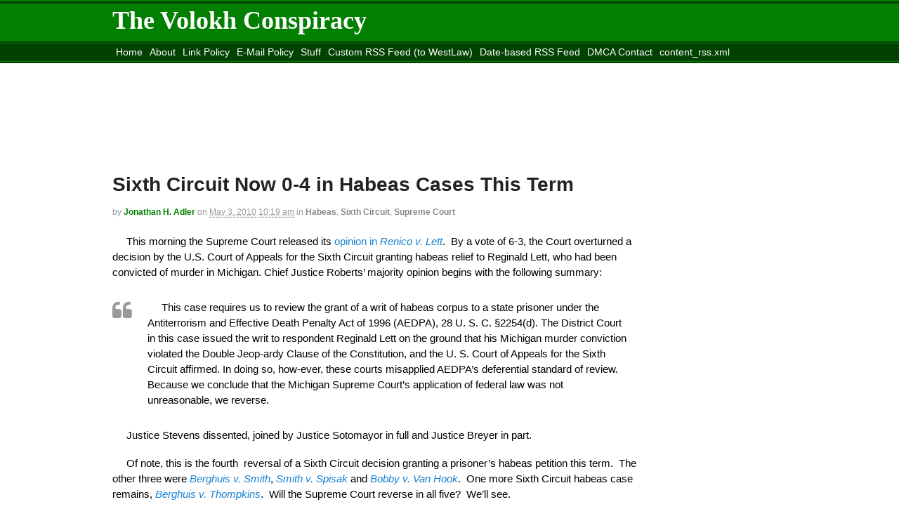

--- FILE ---
content_type: text/html; charset=UTF-8
request_url: https://volokh.com/2010/05/03/sixth-circuit-now-0-4-in-habeas-cases-this-term/
body_size: 8982
content:
<!DOCTYPE html>
<html lang="en-US">
<head>
<meta charset="UTF-8" />
<title>Sixth Circuit Now 0-4 in Habeas Cases This Term - The Volokh ConspiracyThe Volokh Conspiracy</title>
<meta http-equiv="Content-Type" content="text/html; charset=UTF-8" />
<link rel="pingback" href="https://volokh.com/xmlrpc.php" />
<meta name='robots' content='index, follow, max-image-preview:large, max-snippet:-1, max-video-preview:-1' />
	<style>img:is([sizes="auto" i], [sizes^="auto," i]) { contain-intrinsic-size: 3000px 1500px }</style>
	
	<!-- This site is optimized with the Yoast SEO plugin v19.6.1 - https://yoast.com/wordpress/plugins/seo/ -->
	<link rel="canonical" href="https://volokh.com/2010/05/03/sixth-circuit-now-0-4-in-habeas-cases-this-term/" />
	<meta property="og:locale" content="en_US" />
	<meta property="og:type" content="article" />
	<meta property="og:title" content="Sixth Circuit Now 0-4 in Habeas Cases This Term - The Volokh Conspiracy" />
	<meta property="og:description" content="This morning the Supreme Court released its opinion in Renico v. Lett.  By a vote of 6-3, the Court overturned a decision by the U.S. Court of Appeals for the Sixth Circuit granting habeas relief to Reginald Lett, who had been convicted of murder in Michigan. Chief Justice Roberts&#8217; majority opinion begins with the following [&hellip;]" />
	<meta property="og:url" content="https://volokh.com/2010/05/03/sixth-circuit-now-0-4-in-habeas-cases-this-term/" />
	<meta property="og:site_name" content="The Volokh Conspiracy" />
	<meta property="article:published_time" content="2010-05-03T14:19:41+00:00" />
	<meta property="article:modified_time" content="2010-05-03T16:16:14+00:00" />
	<meta name="author" content="Jonathan H. Adler" />
	<meta name="twitter:card" content="summary_large_image" />
	<meta name="twitter:label1" content="Written by" />
	<meta name="twitter:data1" content="Jonathan H. Adler" />
	<meta name="twitter:label2" content="Est. reading time" />
	<meta name="twitter:data2" content="1 minute" />
	<script type="application/ld+json" class="yoast-schema-graph">{"@context":"https://schema.org","@graph":[{"@type":"WebPage","@id":"https://volokh.com/2010/05/03/sixth-circuit-now-0-4-in-habeas-cases-this-term/","url":"https://volokh.com/2010/05/03/sixth-circuit-now-0-4-in-habeas-cases-this-term/","name":"Sixth Circuit Now 0-4 in Habeas Cases This Term - The Volokh Conspiracy","isPartOf":{"@id":"https://volokh.com/#website"},"datePublished":"2010-05-03T14:19:41+00:00","dateModified":"2010-05-03T16:16:14+00:00","author":{"@id":"https://volokh.com/#/schema/person/374c178934c0d81ed8829b8e8d137438"},"breadcrumb":{"@id":"https://volokh.com/2010/05/03/sixth-circuit-now-0-4-in-habeas-cases-this-term/#breadcrumb"},"inLanguage":"en-US","potentialAction":[{"@type":"ReadAction","target":["https://volokh.com/2010/05/03/sixth-circuit-now-0-4-in-habeas-cases-this-term/"]}]},{"@type":"BreadcrumbList","@id":"https://volokh.com/2010/05/03/sixth-circuit-now-0-4-in-habeas-cases-this-term/#breadcrumb","itemListElement":[{"@type":"ListItem","position":1,"name":"Home","item":"https://volokh.com/"},{"@type":"ListItem","position":2,"name":"Sixth Circuit Now 0-4 in Habeas Cases This Term"}]},{"@type":"WebSite","@id":"https://volokh.com/#website","url":"https://volokh.com/","name":"The Volokh Conspiracy","description":"Commentary on law, public policy, and more","potentialAction":[{"@type":"SearchAction","target":{"@type":"EntryPoint","urlTemplate":"https://volokh.com/?s={search_term_string}"},"query-input":"required name=search_term_string"}],"inLanguage":"en-US"},{"@type":"Person","@id":"https://volokh.com/#/schema/person/374c178934c0d81ed8829b8e8d137438","name":"Jonathan H. Adler","image":{"@type":"ImageObject","inLanguage":"en-US","@id":"https://volokh.com/#/schema/person/image/","url":"https://secure.gravatar.com/avatar/3246f761e6aeef614db5bff0636667beecf45e47b343e8e321df5c94d780fcab?s=96&d=blank&r=g","contentUrl":"https://secure.gravatar.com/avatar/3246f761e6aeef614db5bff0636667beecf45e47b343e8e321df5c94d780fcab?s=96&d=blank&r=g","caption":"Jonathan H. Adler"},"description":"Johan Verheij Memorial Professor of Law and Director, Center for Business Law &amp; Regulation, Case Western Reserve University School of Law; father, husband, Philly sports fan, scorpio.","sameAs":["http://law.case.edu/FacultyResearch/MeetOurFaculty/FacultyDetail.aspx?id=83"],"url":"https://volokh.com/author/jonathan/"}]}</script>
	<!-- / Yoast SEO plugin. -->


<link rel="alternate" type="application/rss+xml" title="The Volokh Conspiracy &raquo; Feed" href="https://volokh.com/feed/" />
<link rel="alternate" type="application/rss+xml" title="The Volokh Conspiracy &raquo; Comments Feed" href="https://volokh.com/comments/feed/" />
<link rel="alternate" type="application/rss+xml" title="The Volokh Conspiracy &raquo; Sixth Circuit Now 0-4 in Habeas Cases This Term Comments Feed" href="https://volokh.com/2010/05/03/sixth-circuit-now-0-4-in-habeas-cases-this-term/feed/" />
<script type="text/javascript">
/* <![CDATA[ */
window._wpemojiSettings = {"baseUrl":"https:\/\/s.w.org\/images\/core\/emoji\/16.0.1\/72x72\/","ext":".png","svgUrl":"https:\/\/s.w.org\/images\/core\/emoji\/16.0.1\/svg\/","svgExt":".svg","source":{"concatemoji":"https:\/\/volokh.com\/wp-includes\/js\/wp-emoji-release.min.js?ver=6.8.3"}};
/*! This file is auto-generated */
!function(s,n){var o,i,e;function c(e){try{var t={supportTests:e,timestamp:(new Date).valueOf()};sessionStorage.setItem(o,JSON.stringify(t))}catch(e){}}function p(e,t,n){e.clearRect(0,0,e.canvas.width,e.canvas.height),e.fillText(t,0,0);var t=new Uint32Array(e.getImageData(0,0,e.canvas.width,e.canvas.height).data),a=(e.clearRect(0,0,e.canvas.width,e.canvas.height),e.fillText(n,0,0),new Uint32Array(e.getImageData(0,0,e.canvas.width,e.canvas.height).data));return t.every(function(e,t){return e===a[t]})}function u(e,t){e.clearRect(0,0,e.canvas.width,e.canvas.height),e.fillText(t,0,0);for(var n=e.getImageData(16,16,1,1),a=0;a<n.data.length;a++)if(0!==n.data[a])return!1;return!0}function f(e,t,n,a){switch(t){case"flag":return n(e,"\ud83c\udff3\ufe0f\u200d\u26a7\ufe0f","\ud83c\udff3\ufe0f\u200b\u26a7\ufe0f")?!1:!n(e,"\ud83c\udde8\ud83c\uddf6","\ud83c\udde8\u200b\ud83c\uddf6")&&!n(e,"\ud83c\udff4\udb40\udc67\udb40\udc62\udb40\udc65\udb40\udc6e\udb40\udc67\udb40\udc7f","\ud83c\udff4\u200b\udb40\udc67\u200b\udb40\udc62\u200b\udb40\udc65\u200b\udb40\udc6e\u200b\udb40\udc67\u200b\udb40\udc7f");case"emoji":return!a(e,"\ud83e\udedf")}return!1}function g(e,t,n,a){var r="undefined"!=typeof WorkerGlobalScope&&self instanceof WorkerGlobalScope?new OffscreenCanvas(300,150):s.createElement("canvas"),o=r.getContext("2d",{willReadFrequently:!0}),i=(o.textBaseline="top",o.font="600 32px Arial",{});return e.forEach(function(e){i[e]=t(o,e,n,a)}),i}function t(e){var t=s.createElement("script");t.src=e,t.defer=!0,s.head.appendChild(t)}"undefined"!=typeof Promise&&(o="wpEmojiSettingsSupports",i=["flag","emoji"],n.supports={everything:!0,everythingExceptFlag:!0},e=new Promise(function(e){s.addEventListener("DOMContentLoaded",e,{once:!0})}),new Promise(function(t){var n=function(){try{var e=JSON.parse(sessionStorage.getItem(o));if("object"==typeof e&&"number"==typeof e.timestamp&&(new Date).valueOf()<e.timestamp+604800&&"object"==typeof e.supportTests)return e.supportTests}catch(e){}return null}();if(!n){if("undefined"!=typeof Worker&&"undefined"!=typeof OffscreenCanvas&&"undefined"!=typeof URL&&URL.createObjectURL&&"undefined"!=typeof Blob)try{var e="postMessage("+g.toString()+"("+[JSON.stringify(i),f.toString(),p.toString(),u.toString()].join(",")+"));",a=new Blob([e],{type:"text/javascript"}),r=new Worker(URL.createObjectURL(a),{name:"wpTestEmojiSupports"});return void(r.onmessage=function(e){c(n=e.data),r.terminate(),t(n)})}catch(e){}c(n=g(i,f,p,u))}t(n)}).then(function(e){for(var t in e)n.supports[t]=e[t],n.supports.everything=n.supports.everything&&n.supports[t],"flag"!==t&&(n.supports.everythingExceptFlag=n.supports.everythingExceptFlag&&n.supports[t]);n.supports.everythingExceptFlag=n.supports.everythingExceptFlag&&!n.supports.flag,n.DOMReady=!1,n.readyCallback=function(){n.DOMReady=!0}}).then(function(){return e}).then(function(){var e;n.supports.everything||(n.readyCallback(),(e=n.source||{}).concatemoji?t(e.concatemoji):e.wpemoji&&e.twemoji&&(t(e.twemoji),t(e.wpemoji)))}))}((window,document),window._wpemojiSettings);
/* ]]> */
</script>
<style type="text/css">
@media only screen and (min-width: 768px) {
body.two-col-left-960 #main-sidebar-container { width: 100%; }
body.two-col-left-960 #main-sidebar-container #sidebar { width: 18.385%; }
body.two-col-left-960 #main-sidebar-container #main { width: 78.385%; }
}
</style>
<style id='wp-emoji-styles-inline-css' type='text/css'>

	img.wp-smiley, img.emoji {
		display: inline !important;
		border: none !important;
		box-shadow: none !important;
		height: 1em !important;
		width: 1em !important;
		margin: 0 0.07em !important;
		vertical-align: -0.1em !important;
		background: none !important;
		padding: 0 !important;
	}
</style>
<link rel='stylesheet' id='wp-block-library-css' href='https://volokh.com/wp-includes/css/dist/block-library/style.min.css?ver=6.8.3' type='text/css' media='all' />
<style id='classic-theme-styles-inline-css' type='text/css'>
/*! This file is auto-generated */
.wp-block-button__link{color:#fff;background-color:#32373c;border-radius:9999px;box-shadow:none;text-decoration:none;padding:calc(.667em + 2px) calc(1.333em + 2px);font-size:1.125em}.wp-block-file__button{background:#32373c;color:#fff;text-decoration:none}
</style>
<style id='wp-parsely-recommendations-style-inline-css' type='text/css'>
.parsely-recommendations-list-title{font-size:1.2em}.parsely-recommendations-list{list-style:none;padding:unset}.parsely-recommendations-cardbody{overflow:hidden;padding:.8em;text-overflow:ellipsis;white-space:nowrap}.parsely-recommendations-cardmedia{padding:.8em .8em 0}

</style>
<style id='global-styles-inline-css' type='text/css'>
:root{--wp--preset--aspect-ratio--square: 1;--wp--preset--aspect-ratio--4-3: 4/3;--wp--preset--aspect-ratio--3-4: 3/4;--wp--preset--aspect-ratio--3-2: 3/2;--wp--preset--aspect-ratio--2-3: 2/3;--wp--preset--aspect-ratio--16-9: 16/9;--wp--preset--aspect-ratio--9-16: 9/16;--wp--preset--color--black: #000000;--wp--preset--color--cyan-bluish-gray: #abb8c3;--wp--preset--color--white: #ffffff;--wp--preset--color--pale-pink: #f78da7;--wp--preset--color--vivid-red: #cf2e2e;--wp--preset--color--luminous-vivid-orange: #ff6900;--wp--preset--color--luminous-vivid-amber: #fcb900;--wp--preset--color--light-green-cyan: #7bdcb5;--wp--preset--color--vivid-green-cyan: #00d084;--wp--preset--color--pale-cyan-blue: #8ed1fc;--wp--preset--color--vivid-cyan-blue: #0693e3;--wp--preset--color--vivid-purple: #9b51e0;--wp--preset--gradient--vivid-cyan-blue-to-vivid-purple: linear-gradient(135deg,rgba(6,147,227,1) 0%,rgb(155,81,224) 100%);--wp--preset--gradient--light-green-cyan-to-vivid-green-cyan: linear-gradient(135deg,rgb(122,220,180) 0%,rgb(0,208,130) 100%);--wp--preset--gradient--luminous-vivid-amber-to-luminous-vivid-orange: linear-gradient(135deg,rgba(252,185,0,1) 0%,rgba(255,105,0,1) 100%);--wp--preset--gradient--luminous-vivid-orange-to-vivid-red: linear-gradient(135deg,rgba(255,105,0,1) 0%,rgb(207,46,46) 100%);--wp--preset--gradient--very-light-gray-to-cyan-bluish-gray: linear-gradient(135deg,rgb(238,238,238) 0%,rgb(169,184,195) 100%);--wp--preset--gradient--cool-to-warm-spectrum: linear-gradient(135deg,rgb(74,234,220) 0%,rgb(151,120,209) 20%,rgb(207,42,186) 40%,rgb(238,44,130) 60%,rgb(251,105,98) 80%,rgb(254,248,76) 100%);--wp--preset--gradient--blush-light-purple: linear-gradient(135deg,rgb(255,206,236) 0%,rgb(152,150,240) 100%);--wp--preset--gradient--blush-bordeaux: linear-gradient(135deg,rgb(254,205,165) 0%,rgb(254,45,45) 50%,rgb(107,0,62) 100%);--wp--preset--gradient--luminous-dusk: linear-gradient(135deg,rgb(255,203,112) 0%,rgb(199,81,192) 50%,rgb(65,88,208) 100%);--wp--preset--gradient--pale-ocean: linear-gradient(135deg,rgb(255,245,203) 0%,rgb(182,227,212) 50%,rgb(51,167,181) 100%);--wp--preset--gradient--electric-grass: linear-gradient(135deg,rgb(202,248,128) 0%,rgb(113,206,126) 100%);--wp--preset--gradient--midnight: linear-gradient(135deg,rgb(2,3,129) 0%,rgb(40,116,252) 100%);--wp--preset--font-size--small: 13px;--wp--preset--font-size--medium: 20px;--wp--preset--font-size--large: 36px;--wp--preset--font-size--x-large: 42px;--wp--preset--spacing--20: 0.44rem;--wp--preset--spacing--30: 0.67rem;--wp--preset--spacing--40: 1rem;--wp--preset--spacing--50: 1.5rem;--wp--preset--spacing--60: 2.25rem;--wp--preset--spacing--70: 3.38rem;--wp--preset--spacing--80: 5.06rem;--wp--preset--shadow--natural: 6px 6px 9px rgba(0, 0, 0, 0.2);--wp--preset--shadow--deep: 12px 12px 50px rgba(0, 0, 0, 0.4);--wp--preset--shadow--sharp: 6px 6px 0px rgba(0, 0, 0, 0.2);--wp--preset--shadow--outlined: 6px 6px 0px -3px rgba(255, 255, 255, 1), 6px 6px rgba(0, 0, 0, 1);--wp--preset--shadow--crisp: 6px 6px 0px rgba(0, 0, 0, 1);}:where(.is-layout-flex){gap: 0.5em;}:where(.is-layout-grid){gap: 0.5em;}body .is-layout-flex{display: flex;}.is-layout-flex{flex-wrap: wrap;align-items: center;}.is-layout-flex > :is(*, div){margin: 0;}body .is-layout-grid{display: grid;}.is-layout-grid > :is(*, div){margin: 0;}:where(.wp-block-columns.is-layout-flex){gap: 2em;}:where(.wp-block-columns.is-layout-grid){gap: 2em;}:where(.wp-block-post-template.is-layout-flex){gap: 1.25em;}:where(.wp-block-post-template.is-layout-grid){gap: 1.25em;}.has-black-color{color: var(--wp--preset--color--black) !important;}.has-cyan-bluish-gray-color{color: var(--wp--preset--color--cyan-bluish-gray) !important;}.has-white-color{color: var(--wp--preset--color--white) !important;}.has-pale-pink-color{color: var(--wp--preset--color--pale-pink) !important;}.has-vivid-red-color{color: var(--wp--preset--color--vivid-red) !important;}.has-luminous-vivid-orange-color{color: var(--wp--preset--color--luminous-vivid-orange) !important;}.has-luminous-vivid-amber-color{color: var(--wp--preset--color--luminous-vivid-amber) !important;}.has-light-green-cyan-color{color: var(--wp--preset--color--light-green-cyan) !important;}.has-vivid-green-cyan-color{color: var(--wp--preset--color--vivid-green-cyan) !important;}.has-pale-cyan-blue-color{color: var(--wp--preset--color--pale-cyan-blue) !important;}.has-vivid-cyan-blue-color{color: var(--wp--preset--color--vivid-cyan-blue) !important;}.has-vivid-purple-color{color: var(--wp--preset--color--vivid-purple) !important;}.has-black-background-color{background-color: var(--wp--preset--color--black) !important;}.has-cyan-bluish-gray-background-color{background-color: var(--wp--preset--color--cyan-bluish-gray) !important;}.has-white-background-color{background-color: var(--wp--preset--color--white) !important;}.has-pale-pink-background-color{background-color: var(--wp--preset--color--pale-pink) !important;}.has-vivid-red-background-color{background-color: var(--wp--preset--color--vivid-red) !important;}.has-luminous-vivid-orange-background-color{background-color: var(--wp--preset--color--luminous-vivid-orange) !important;}.has-luminous-vivid-amber-background-color{background-color: var(--wp--preset--color--luminous-vivid-amber) !important;}.has-light-green-cyan-background-color{background-color: var(--wp--preset--color--light-green-cyan) !important;}.has-vivid-green-cyan-background-color{background-color: var(--wp--preset--color--vivid-green-cyan) !important;}.has-pale-cyan-blue-background-color{background-color: var(--wp--preset--color--pale-cyan-blue) !important;}.has-vivid-cyan-blue-background-color{background-color: var(--wp--preset--color--vivid-cyan-blue) !important;}.has-vivid-purple-background-color{background-color: var(--wp--preset--color--vivid-purple) !important;}.has-black-border-color{border-color: var(--wp--preset--color--black) !important;}.has-cyan-bluish-gray-border-color{border-color: var(--wp--preset--color--cyan-bluish-gray) !important;}.has-white-border-color{border-color: var(--wp--preset--color--white) !important;}.has-pale-pink-border-color{border-color: var(--wp--preset--color--pale-pink) !important;}.has-vivid-red-border-color{border-color: var(--wp--preset--color--vivid-red) !important;}.has-luminous-vivid-orange-border-color{border-color: var(--wp--preset--color--luminous-vivid-orange) !important;}.has-luminous-vivid-amber-border-color{border-color: var(--wp--preset--color--luminous-vivid-amber) !important;}.has-light-green-cyan-border-color{border-color: var(--wp--preset--color--light-green-cyan) !important;}.has-vivid-green-cyan-border-color{border-color: var(--wp--preset--color--vivid-green-cyan) !important;}.has-pale-cyan-blue-border-color{border-color: var(--wp--preset--color--pale-cyan-blue) !important;}.has-vivid-cyan-blue-border-color{border-color: var(--wp--preset--color--vivid-cyan-blue) !important;}.has-vivid-purple-border-color{border-color: var(--wp--preset--color--vivid-purple) !important;}.has-vivid-cyan-blue-to-vivid-purple-gradient-background{background: var(--wp--preset--gradient--vivid-cyan-blue-to-vivid-purple) !important;}.has-light-green-cyan-to-vivid-green-cyan-gradient-background{background: var(--wp--preset--gradient--light-green-cyan-to-vivid-green-cyan) !important;}.has-luminous-vivid-amber-to-luminous-vivid-orange-gradient-background{background: var(--wp--preset--gradient--luminous-vivid-amber-to-luminous-vivid-orange) !important;}.has-luminous-vivid-orange-to-vivid-red-gradient-background{background: var(--wp--preset--gradient--luminous-vivid-orange-to-vivid-red) !important;}.has-very-light-gray-to-cyan-bluish-gray-gradient-background{background: var(--wp--preset--gradient--very-light-gray-to-cyan-bluish-gray) !important;}.has-cool-to-warm-spectrum-gradient-background{background: var(--wp--preset--gradient--cool-to-warm-spectrum) !important;}.has-blush-light-purple-gradient-background{background: var(--wp--preset--gradient--blush-light-purple) !important;}.has-blush-bordeaux-gradient-background{background: var(--wp--preset--gradient--blush-bordeaux) !important;}.has-luminous-dusk-gradient-background{background: var(--wp--preset--gradient--luminous-dusk) !important;}.has-pale-ocean-gradient-background{background: var(--wp--preset--gradient--pale-ocean) !important;}.has-electric-grass-gradient-background{background: var(--wp--preset--gradient--electric-grass) !important;}.has-midnight-gradient-background{background: var(--wp--preset--gradient--midnight) !important;}.has-small-font-size{font-size: var(--wp--preset--font-size--small) !important;}.has-medium-font-size{font-size: var(--wp--preset--font-size--medium) !important;}.has-large-font-size{font-size: var(--wp--preset--font-size--large) !important;}.has-x-large-font-size{font-size: var(--wp--preset--font-size--x-large) !important;}
:where(.wp-block-post-template.is-layout-flex){gap: 1.25em;}:where(.wp-block-post-template.is-layout-grid){gap: 1.25em;}
:where(.wp-block-columns.is-layout-flex){gap: 2em;}:where(.wp-block-columns.is-layout-grid){gap: 2em;}
:root :where(.wp-block-pullquote){font-size: 1.5em;line-height: 1.6;}
</style>
<link rel='stylesheet' id='theme-stylesheet-css' href='https://volokh.com/wp-content/themes/volokh/style.css?ver=5.2.2' type='text/css' media='all' />
<link rel='stylesheet' id='woo-layout-css' href='https://volokh.com/wp-content/themes/canvas/css/layout.css?ver=6.8.3' type='text/css' media='all' />
<!--[if lt IE 9]>
<link href="https://volokh.com/wp-content/themes/canvas/css/non-responsive.css" rel="stylesheet" type="text/css" />
<style type="text/css">.col-full, #wrapper { width: 960px; max-width: 960px; } #inner-wrapper { padding: 0; } body.full-width #header, #nav-container, body.full-width #content, body.full-width #footer-widgets, body.full-width #footer { padding-left: 0; padding-right: 0; } body.fixed-mobile #top, body.fixed-mobile #header-container, body.fixed-mobile #footer-container, body.fixed-mobile #nav-container, body.fixed-mobile #footer-widgets-container { min-width: 960px; padding: 0 1em; } body.full-width #content { width: auto; padding: 0 1em;}</style>
<![endif]-->
<script type="text/javascript" src="https://volokh.com/wp-content/plugins/quote-comments/quote-comments.js?ver=1.0" id="quote_comments_js-js"></script>
<script type="text/javascript" src="https://volokh.com/wp-includes/js/jquery/jquery.min.js?ver=3.7.1" id="jquery-core-js"></script>
<script type="text/javascript" src="https://volokh.com/wp-includes/js/jquery/jquery-migrate.min.js?ver=3.4.1" id="jquery-migrate-js"></script>
<script type="text/javascript" src="https://volokh.com/wp-content/themes/canvas/includes/js/third-party.js?ver=6.8.3" id="third-party-js"></script>
<script type="text/javascript" src="https://volokh.com/wp-content/themes/canvas/includes/js/modernizr.js?ver=2.6.2" id="modernizr-js"></script>
<script type="text/javascript" src="https://volokh.com/wp-content/themes/canvas/includes/js/general.js?ver=6.8.3" id="general-js"></script>
<link rel="https://api.w.org/" href="https://volokh.com/wp-json/" /><link rel="alternate" title="JSON" type="application/json" href="https://volokh.com/wp-json/wp/v2/posts/30638" /><link rel="EditURI" type="application/rsd+xml" title="RSD" href="https://volokh.com/xmlrpc.php?rsd" />
<meta name="generator" content="WordPress 6.8.3" />
<link rel='shortlink' href='https://volokh.com/?p=30638' />
<link rel="alternate" title="oEmbed (JSON)" type="application/json+oembed" href="https://volokh.com/wp-json/oembed/1.0/embed?url=https%3A%2F%2Fvolokh.com%2F2010%2F05%2F03%2Fsixth-circuit-now-0-4-in-habeas-cases-this-term%2F" />
<link rel="alternate" title="oEmbed (XML)" type="text/xml+oembed" href="https://volokh.com/wp-json/oembed/1.0/embed?url=https%3A%2F%2Fvolokh.com%2F2010%2F05%2F03%2Fsixth-circuit-now-0-4-in-habeas-cases-this-term%2F&#038;format=xml" />
	
	<link rel="stylesheet" type="text/css" href="http://cache.blogads.com/131060059/feed.css" />
	<link rel="stylesheet" type="text/css" href="http://cache.blogads.com/138749043/feed.css" />
	<link rel="stylesheet" type="text/css" href="http://cache.blogads.com/131060059/feed.css" />

	<script type='text/javascript'>
	var googletag = googletag || {};
	googletag.cmd = googletag.cmd || [];
	(function() {
	var gads = document.createElement('script');
	gads.async = true;
	gads.type = 'text/javascript';
	var useSSL = 'https:' == document.location.protocol;
	gads.src = (useSSL ? 'https:' : 'http:') + 
	'//www.googletagservices.com/tag/js/gpt.js';
	var node = document.getElementsByTagName('script')[0];
	node.parentNode.insertBefore(gads, node);
	})();
	</script>
	
	<script type='text/javascript'>
	googletag.cmd.push(function() {
	googletag.defineSlot('/3281036/VC_GEO_300', [300, 250], 'div-gpt-ad-1377264711531-0').addService(googletag.pubads());
	googletag.defineSlot('/3281036/VC_GEO_728', [728, 90], 'div-gpt-ad-1377264711531-1').addService(googletag.pubads());
	googletag.defineSlot('/3281036/VC_INSIDE_300', [300, 250], 'div-gpt-ad-1377264711531-2').addService(googletag.pubads());
	googletag.defineSlot('/3281036/VOLOKH_160', [160, 600], 'div-gpt-ad-1377264711531-3').addService(googletag.pubads());
	googletag.defineSlot('/3281036/VOLOKH_160_LOWER', [160, 600], 'div-gpt-ad-1377264711531-4').addService(googletag.pubads());
	googletag.pubads().enableSingleRequest();
	googletag.enableServices();
	});
	</script>
	
	
<!-- Theme version -->
<meta name="generator" content="Volokh v2 0.1.0" />
<meta name="generator" content="Canvas 5.3.0" />
<meta name="generator" content="WooFramework 5.5.5" />

<!-- Custom CSS Styling -->
<style type="text/css">
</style>

<!-- Woo Shortcodes CSS -->
<link href="https://volokh.com/wp-content/themes/canvas/functions/css/shortcodes.css" rel="stylesheet" type="text/css" />

<!-- Custom Stylesheet -->
<link href="https://volokh.com/wp-content/themes/canvas/custom.css" rel="stylesheet" type="text/css" />

<!-- Always force latest IE rendering engine (even in intranet) & Chrome Frame -->
<meta http-equiv="X-UA-Compatible" content="IE=edge,chrome=1" />

<!--  Mobile viewport scale -->
<meta content="initial-scale=1.0, maximum-scale=1.0, user-scalable=yes" name="viewport"/>
<style type="text/css" media="all">
/* <![CDATA[ */
@import url("https://volokh.com/wp-content/plugins/wp-table-reloaded/css/plugin.css?ver=1.9.4");
@import url("https://volokh.com/wp-content/plugins/wp-table-reloaded/css/datatables.css?ver=1.9.4");
/* ]]> */
</style></head>
<body class="wp-singular post-template-default single single-post postid-30638 single-format-standard wp-theme-canvas wp-child-theme-volokh chrome alt-style-default two-col-left width-960 two-col-left-960">
<div id="wrapper">

	<div id="inner-wrapper">

	<h3 class="nav-toggle icon"><a href="#navigation">Navigation</a></h3>

	<header id="header" class="col-full">

		<div id="logo">
<span class="site-title"><a href="https://volokh.com/">The Volokh Conspiracy</a></span>
<span class="site-description">Commentary on law, public policy, and more</span>
</div>

	</header>
	<nav id="navigation" class="col-full" role="navigation">

	<section class="menus">

	
	<a href="https://volokh.com" class="nav-home"><span>Home</span></a>

			<ul id="main-nav" class="nav fl">
			
								<li class="page_item current_page_item"><a href="https://volokh.com/">Home</a></li>
				<li class="page_item page-item-2"><a href="https://volokh.com/about/">About</a></li>
<li class="page_item page-item-19128"><a href="https://volokh.com/linking-policy/">Link Policy</a></li>
<li class="page_item page-item-19131"><a href="https://volokh.com/e-mail-policy/">E-Mail Policy</a></li>
<li class="page_item page-item-19133"><a href="https://volokh.com/stuff/">Stuff</a></li>
<li class="page_item page-item-30166"><a href="https://volokh.com/custom-rss-feed/">Custom RSS Feed (to WestLaw)</a></li>
<li class="page_item page-item-30875"><a href="https://volokh.com/date-based-rss-feed/">Date-based RSS Feed</a></li>
<li class="page_item page-item-34711"><a href="https://volokh.com/dmca-contact/">DMCA Contact</a></li>
<li class="page_item page-item-56260"><a href="https://volokh.com/content_rss-xml/">content_rss.xml</a></li>
<li class="page_item page-item-80637"><a href="https://volokh.com/move-washington-post-site/">Move to the <i>Washington Post</i> Site</a></li>
<li class="page_item page-item-80817"><a href="https://volokh.com/">Move to <i>Reason</i> site</a></li>
					</ul><!-- /#nav -->
		</section><!-- /.menus -->

	<a href="#top" class="nav-close"><span>Return to Content</span></a>

</nav>
       
    <!-- #content Starts -->
	    <div id="content" class="col-full">
    
    	<div id="main-sidebar-container">    

            <!-- #main Starts -->
                        <section id="main">                       
	<div id='div-gpt-ad-1377264711531-1' style='width:728px; height:90px;'>
	<script type='text/javascript'>
	googletag.cmd.push(function() { googletag.display('div-gpt-ad-1377264711531-1'); });
	</script>
	</div>
	<article class="post-30638 post type-post status-publish format-standard hentry category-habeas category-sixth-circuit category-supreme-court">
	<header>
	<h1 class="title">Sixth Circuit Now 0-4 in Habeas Cases This Term</h1>	</header>
<div class="post-meta"><span class="small">By</span> <span class="author vcard"><span class="fn"><a class="jonathan" href="https://volokh.com/author/jonathan/" title="Posts by Jonathan H. Adler" rel="author">Jonathan H. Adler</a></span></span> <span class="small">on</span> <abbr class="date time published" title="2010-05-03T10:19:41-0400">May 3, 2010</abbr>  <abbr class="time published" title="2010-05-03T10:19:41-0400">10:19 am</abbr>  <span class="small">in</span> <span class="categories"><a href="https://volokh.com/category/habeas/">Habeas</a>, <a href="https://volokh.com/category/sixth-circuit/">Sixth Circuit</a>, <a href="https://volokh.com/category/supreme-court/">Supreme Court</a></span>  </div>
	<section class="entry">
<p>This morning the Supreme Court released its <a href="http://www.supremecourt.gov/opinions/09pdf/09-338.pdf">opinion in <em>Renico v. Lett</em></a>.  By a vote of 6-3, the Court overturned a decision by the U.S. Court of Appeals for the Sixth Circuit granting habeas relief to Reginald Lett, who had been convicted of murder in Michigan. Chief Justice Roberts&#8217; majority opinion begins with the following summary:</p>
<blockquote><p>This case requires us to review the grant of a writ of habeas corpus to a state prisoner under the Antiterrorism and Effective Death Penalty Act of 1996 (AEDPA), 28 U. S. C. §2254(d). The District Court in this case issued the writ to respondent Reginald Lett on the ground that his Michigan murder conviction violated the Double Jeop-ardy Clause of the Constitution, and the U. S. Court of Appeals for the Sixth Circuit affirmed. In doing so, how-ever, these courts misapplied AEDPA’s deferential standard of review. Because we conclude that the Michigan Supreme Court’s application of federal law was not unreasonable, we reverse.</p></blockquote>
<p>Justice Stevens dissented, joined by Justice Sotomayor in full and Justice Breyer in part.</p>
<p>Of note, this is the fourth  reversal of a Sixth Circuit decision granting a prisoner&#8217;s habeas petition this term.  The other three were <a href="http://www.supremecourt.gov/opinions/09pdf/08-1402.pdf"><em>Berghuis v. Smith</em></a>, <a href="http://www.supremecourt.gov/opinions/09pdf/08-724.pdf"><em>Smith v. Spisak</em></a> and <a href="http://www.supremecourt.gov/opinions/09pdf/09-144.pdf"><em>Bobby v. Van Hook</em></a>.  One more Sixth Circuit habeas case remains, <em><a href="http://www.scotuswiki.com/index.php?title=Berghuis_v._Thompkins">Berghuis</a></em><a href="http://www.scotuswiki.com/index.php?title=Berghuis_v._Thompkins"> <em>v. Thompkins</em></a>.  Will the Supreme Court reverse in all five?  We’ll see.</p>
	</section><!-- /.entry -->
	<div class="fix"></div>
	<div id='div-gpt-ad-1377264711531-2' style='width:300px; height:250px;'>
	<script type='text/javascript'>
	googletag.cmd.push(function() { googletag.display('div-gpt-ad-1377264711531-2'); });
	</script>
	</div>
	<div class="post-utility"></div>
</article><!-- /.post -->
	        <div class="post-entries">
	            <div class="nav-prev fl"><a href="https://volokh.com/2010/05/03/bankruptcy-reform-instead-of-bailouts/" rel="prev"><i class="icon-angle-left"></i> Bankruptcy Reform Instead of Bailouts</a></div>
	            <div class="nav-next fr"><a href="https://volokh.com/2010/05/03/the-supreme-courts-entrance-justice-breyer-and-foreign-law/" rel="next">The Supreme Court&#8217;s Entrance, Justice Breyer, and Foreign Law <i class="icon-angle-right"></i></a></div>
	            <div class="fix"></div>
	        </div>

		
<div id="disqus_thread"></div>
     
            </section><!-- /#main -->
                
            
		</div><!-- /#main-sidebar-container -->         

		
    </div><!-- /#content -->
	
	<footer id="footer" class="col-full">

		
		<div id="copyright" class="col-left">
			<p>&copy; 2026 The Volokh Conspiracy. All Rights Reserved. </p>		</div>

		<div id="credit" class="col-right">
			<p>Powered by <a href="http://wordpress.org/" title="WordPress">WordPress</a>. Designed by <a href="http://www.woothemes.com/" title="WooThemes"><img src="https://volokh.com/wp-content/themes/canvas/images/woothemes.png" width="74" height="19" alt="Woo Themes" /></a></p>		</div>

	</footer>

	
	</div><!-- /#inner-wrapper -->

</div><!-- /#wrapper -->

<div class="fix"></div><!--/.fix-->

<script type="speculationrules">
{"prefetch":[{"source":"document","where":{"and":[{"href_matches":"\/*"},{"not":{"href_matches":["\/wp-*.php","\/wp-admin\/*","\/wp-content\/uploads\/*","\/wp-content\/*","\/wp-content\/plugins\/*","\/wp-content\/themes\/volokh\/*","\/wp-content\/themes\/canvas\/*","\/*\\?(.+)"]}},{"not":{"selector_matches":"a[rel~=\"nofollow\"]"}},{"not":{"selector_matches":".no-prefetch, .no-prefetch a"}}]},"eagerness":"conservative"}]}
</script>
<script type="text/javascript">
  var vglnk = { key: '7167ed71ba2bfdf79e35373fddb31294' };

  (function(d, t) {
    var s = d.createElement(t); s.type = 'text/javascript'; s.async = true;
    s.src = '//cdn.viglink.com/api/vglnk.js';
    var r = d.getElementsByTagName(t)[0]; r.parentNode.insertBefore(s, r);
  }(document, 'script'));
</script>
<script type="text/javascript" src="https://volokh.com/wp-includes/js/comment-reply.min.js?ver=6.8.3" id="comment-reply-js" async="async" data-wp-strategy="async"></script>
<script type="text/javascript" id="disqus_count-js-extra">
/* <![CDATA[ */
var countVars = {"disqusShortname":"thevolokhconspiracy"};
/* ]]> */
</script>
<script type="text/javascript" src="https://volokh.com/wp-content/plugins/disqus-comment-system/public/js/comment_count.js?ver=3.0.22" id="disqus_count-js"></script>
<script type="text/javascript" id="disqus_embed-js-extra">
/* <![CDATA[ */
var embedVars = {"disqusConfig":{"integration":"wordpress 3.0.22"},"disqusIdentifier":"30638 https:\/\/volokh.com\/?p=30638","disqusShortname":"thevolokhconspiracy","disqusTitle":"Sixth Circuit Now 0-4 in Habeas Cases This Term","disqusUrl":"https:\/\/volokh.com\/2010\/05\/03\/sixth-circuit-now-0-4-in-habeas-cases-this-term\/","postId":"30638"};
/* ]]> */
</script>
<script type="text/javascript" src="https://volokh.com/wp-content/plugins/disqus-comment-system/public/js/comment_embed.js?ver=3.0.22" id="disqus_embed-js"></script>
</body>
</html>

--- FILE ---
content_type: text/html; charset=utf-8
request_url: https://disqus.com/embed/comments/?base=default&f=thevolokhconspiracy&t_i=30638%20https%3A%2F%2Fvolokh.com%2F%3Fp%3D30638&t_u=https%3A%2F%2Fvolokh.com%2F2010%2F05%2F03%2Fsixth-circuit-now-0-4-in-habeas-cases-this-term%2F&t_e=Sixth%20Circuit%20Now%200-4%20in%20Habeas%20Cases%20This%20Term&t_d=Sixth%20Circuit%20Now%200-4%20in%20Habeas%20Cases%20This%20Term%20-%20The%20Volokh%20ConspiracyThe%20Volokh%20Conspiracy&t_t=Sixth%20Circuit%20Now%200-4%20in%20Habeas%20Cases%20This%20Term&s_o=default
body_size: 11487
content:
<!DOCTYPE html>

<html lang="en" dir="ltr" class="not-supported type-">

<head>
    <title>Disqus Comments</title>

    
    <meta name="viewport" content="width=device-width, initial-scale=1, maximum-scale=1, user-scalable=no">
    <meta http-equiv="X-UA-Compatible" content="IE=edge"/>

    <style>
        .alert--warning {
            border-radius: 3px;
            padding: 10px 15px;
            margin-bottom: 10px;
            background-color: #FFE070;
            color: #A47703;
        }

        .alert--warning a,
        .alert--warning a:hover,
        .alert--warning strong {
            color: #A47703;
            font-weight: bold;
        }

        .alert--error p,
        .alert--warning p {
            margin-top: 5px;
            margin-bottom: 5px;
        }
        
        </style>
    
    <style>
        
        html, body {
            overflow-y: auto;
            height: 100%;
        }
        

        #error {
            display: none;
        }

        .clearfix:after {
            content: "";
            display: block;
            height: 0;
            clear: both;
            visibility: hidden;
        }

        
    </style>

</head>
<body>
    

    
    <div id="error" class="alert--error">
        <p>We were unable to load Disqus. If you are a moderator please see our <a href="https://docs.disqus.com/help/83/"> troubleshooting guide</a>. </p>
    </div>

    
    <script type="text/json" id="disqus-forumData">{"session":{"canModerate":false,"audienceSyncVerified":false,"canReply":true,"mustVerify":false,"recaptchaPublicKey":"6LfHFZceAAAAAIuuLSZamKv3WEAGGTgqB_E7G7f3","mustVerifyEmail":false},"forum":{"aetBannerConfirmation":null,"founder":"23881493","twitterName":"VolokhC","commentsLinkOne":"1 Comment","guidelines":null,"disableDisqusBrandingOnPolls":false,"commentsLinkZero":"No Comments","disableDisqusBranding":false,"id":"thevolokhconspiracy","createdAt":"2012-03-21T21:05:18.647516","category":"News","aetBannerEnabled":false,"aetBannerTitle":null,"raw_guidelines":null,"initialCommentCount":null,"votingType":null,"daysUnapproveNewUsers":null,"installCompleted":true,"moderatorBadgeText":"Conspirator","commentPolicyText":null,"aetEnabled":false,"channel":null,"sort":2,"description":"","organizationHasBadges":true,"newPolicy":true,"raw_description":"","customFont":null,"language":"en","adsReviewStatus":2,"commentsPlaceholderTextEmpty":null,"daysAlive":30,"forumCategory":{"date_added":"2016-01-28T01:54:31","id":7,"name":"News"},"linkColor":null,"colorScheme":"auto","pk":"1346982","commentsPlaceholderTextPopulated":null,"permissions":{},"commentPolicyLink":null,"aetBannerDescription":null,"favicon":{"permalink":"https://disqus.com/api/forums/favicons/thevolokhconspiracy.jpg","cache":"https://c.disquscdn.com/uploads/forums/134/6982/favicon.png"},"name":"The Volokh Conspiracy","commentsLinkMultiple":"{num} Comments","settings":{"threadRatingsEnabled":false,"adsDRNativeEnabled":false,"behindClickEnabled":false,"disable3rdPartyTrackers":false,"adsVideoEnabled":false,"adsProductVideoEnabled":false,"adsPositionBottomEnabled":false,"ssoRequired":false,"contextualAiPollsEnabled":false,"unapproveLinks":false,"adsPositionRecommendationsEnabled":false,"adsEnabled":false,"adsProductLinksThumbnailsEnabled":false,"hasCustomAvatar":false,"organicDiscoveryEnabled":false,"adsProductDisplayEnabled":false,"adsProductLinksEnabled":false,"audienceSyncEnabled":false,"threadReactionsEnabled":false,"linkAffiliationEnabled":false,"adsPositionAiPollsEnabled":false,"disableSocialShare":false,"adsPositionTopEnabled":false,"adsProductStoriesEnabled":false,"sidebarEnabled":false,"adultContent":false,"allowAnonVotes":false,"gifPickerEnabled":true,"mustVerify":true,"badgesEnabled":false,"mustVerifyEmail":true,"allowAnonPost":true,"unapproveNewUsersEnabled":false,"mediaembedEnabled":true,"aiPollsEnabled":false,"userIdentityDisabled":false,"adsPositionPollEnabled":false,"discoveryLocked":false,"validateAllPosts":false,"adsSettingsLocked":false,"isVIP":false,"adsPositionInthreadEnabled":false},"organizationId":1012165,"typeface":"sans-serif","url":"http://www.volokh.com/","daysThreadAlive":30,"avatar":{"small":{"permalink":"https://disqus.com/api/forums/avatars/thevolokhconspiracy.jpg?size=32","cache":"//a.disquscdn.com/1768293611/images/noavatar32.png"},"large":{"permalink":"https://disqus.com/api/forums/avatars/thevolokhconspiracy.jpg?size=92","cache":"//a.disquscdn.com/1768293611/images/noavatar92.png"}},"signedUrl":"http://disq.us/?url=http%3A%2F%2Fwww.volokh.com%2F&key=iFmJRZDtP-HeTIVH8_vKXw"}}</script>

    <div id="postCompatContainer"><div class="comment__wrapper"><div class="comment__name clearfix"><img class="comment__avatar" src="//a.disquscdn.com/1768293611/images/noavatar92.png" width="32" height="32" /><strong><a href="">spo</a></strong> &bull; 15 years ago
        </div><div class="comment__content"><p>I think the bottom line, Mr. Katz, is that he did not object.  Thus Stevens' foray into speculation, bad enough in a typical habeas case, is just flat-out wrong.  Stevens doesn't like AEDPA (and apparently neither does Sotomayor)--he should forthrightly say so, rather than getting into a huff over a guilty defendant and a judge that probably made the right call.</p><p>In Uttecht v. Brown, the defendant didn't object, even though Washington law didn't require him to, and the Supreme Court still resolved the ambiguity against the defendant.  Here, and I do acknowledge that there was some "hair" on the failure to object issue, we have the same problem, an ambiguous/sparse record, and a Supreme Court Justice stacking inferences upon inferences.  The reality is that you had a jury with obvious problems, a busy judge and a statement that the jury wouldn't reach a unanimous verdict.  Stevens had to work hard to muster up some outrage.  I guess he wanted to spare a murderer before he left the bench.</p></div></div><div class="comment__wrapper"><div class="comment__name clearfix"><img class="comment__avatar" src="//a.disquscdn.com/1768293611/images/noavatar92.png" width="32" height="32" /><strong><a href="">Jon Katz</a></strong> &bull; 15 years ago
        </div><div class="comment__content"><p>We may never know why Lett's lawyer did not object to the judge's rapid-fire mistrial declaration. Perhaps Michigan law makes a mistrial declaration irreversible at the trial stage; perhaps not. Perhaps the trial lawyer or Mr. Lett did not like the first jury panel and welcomed the chance at a fresh panel. Perhaps Mr. Lett's lawyer just accepted the judge's ruling as a fait accompli. I write more about Lett today at my above-linked blog, at <a href="http://disq.us/url?url=http%3A%2F%2Fbit.ly%2F9LvqKb%3ATO7R-2AtWAAs3cyai70KknsbfZM&amp;cuid=1346982" rel="nofollow noopener" target="_blank" title="http://bit.ly/9LvqKb">http://bit.ly/9LvqKb</a> .</p></div></div><div class="comment__wrapper"><div class="comment__name clearfix"><img class="comment__avatar" src="https://c.disquscdn.com/uploads/users/5265/3709/avatar92.jpg?1769164512" width="32" height="32" /><strong><a href="">Martin Holterman</a></strong> &bull; 15 years ago
        </div><div class="comment__content"><blockquote><br><br><strong><a href="http://disq.us/url?url=%23comment-817658%3AMei8Ad1tzzli652O4YoWHld6f1o&amp;cuid=1346982" rel="nofollow noopener" target="_blank" title="#comment-817658">Angus</a></strong>: <br>However, he did join the portion arguing that the trial judge did abuse her discretion. That, to me, seems like the more persuasive argument. Even under AEDPA abuse of discretion is a justification for overturning a conviction.<br><br></blockquote><p></p><p>Abuse of discretion by the State Supreme Court, not by the trial court.</p></div></div><div class="comment__wrapper"><div class="comment__name clearfix"><img class="comment__avatar" src="//a.disquscdn.com/1768293611/images/noavatar92.png" width="32" height="32" /><strong><a href="">spo</a></strong> &bull; 15 years ago
        </div><div class="comment__content"><p>Thanks dave.  You and Kent do this stuff for real--I am just an amateur sharing my thoughts.</p></div></div><div class="comment__wrapper"><div class="comment__name clearfix"><img class="comment__avatar" src="//a.disquscdn.com/1768293611/images/noavatar92.png" width="32" height="32" /><strong><a href="">Dave N.</a></strong> &bull; 15 years ago
        </div><div class="comment__content"><p>spo,</p><p>Your comment is spot on.</p></div></div><div class="comment__wrapper"><div class="comment__name clearfix"><img class="comment__avatar" src="//a.disquscdn.com/1768293611/images/noavatar92.png" width="32" height="32" /><strong><a href="">Kent Scheidegger</a></strong> &bull; 15 years ago
        </div><div class="comment__content"><p>Stevens is still fighting the battle he lost in Williams v. Taylor. He even quotes Liebman for what AEDPA means, which is sort of like quoting Lord North for the interpretation of the Declaration of Independence.</p><p>The good news is he is almost gone. The bad news is that the newest Justice joined this bit of tripe.</p></div></div><div class="comment__wrapper"><div class="comment__name clearfix"><img class="comment__avatar" src="//a.disquscdn.com/1768293611/images/noavatar92.png" width="32" height="32" /><strong><a href="">spo</a></strong> &bull; 15 years ago
        </div><div class="comment__content"><p>Stevens dissent is a little more strident than is justified by the facts of this case.  Two things seem pretty clear to me: the jury was deadlocked in actuality and the trial judge made a bit of a hasty decision.</p><p>But nothing really suggests that the state court's resolution of any of these matters was "unreasonable".  Stevens goes off on a tangent about the procedures that a judge was supposed to follow--well, there's something called a contemporaneous objection to ensure that the I's are dotted and the T's are crossed.  But there was no objection here by the defendant.  Thus, the trial court was certainly entitled to assume that there were no problems with her decision.  Had the defendant objected, there may have been a stronger record created, and last I checked, those who want to preserve error need to make sure the record is preserved as well.  I don't see how Stevens or any federal judge has a warrant to speculate about a sparse record when it was the defendant's responsibility to make a better record.</p><p>Stevens' opinion is also bizarre because it explicitly sanctions the Sixth Circuit's use of its own case to reach its decision about "clearly established law".  Stevens' complaint was that SCOTUS doesn't decide enough cases---well, Justice Stevens, one of the purposes of AEDPA was that state courts were not required to worry about what some circuit said.  Additionally, Stevens' opinion contained some truly odd speculation about an ambiguous record.  Trying to divine what the foreperson meant when she was cut off is truly a fool's errand, all the more so on federal habeas review.</p></div></div><div class="comment__wrapper"><div class="comment__name clearfix"><img class="comment__avatar" src="//a.disquscdn.com/1768293611/images/noavatar92.png" width="32" height="32" /><strong><a href="">AJK</a></strong> &bull; 15 years ago
        </div><div class="comment__content"><blockquote>I’m easily confused when parsing English adjetive / noun chains, but this one is fertile ground for alternative meanings. In fact, what is it supposed to mean?</blockquote><p></p><p>What a bizarre complaint. Do you really not understand what the name signifies? If so, I think that says more about you than it does about the AEDPA drafters.</p></div></div><div class="comment__wrapper"><div class="comment__name clearfix"><img class="comment__avatar" src="//a.disquscdn.com/1768293611/images/noavatar92.png" width="32" height="32" /><strong><a href="">AngusMcP</a></strong> &bull; 15 years ago
        </div><div class="comment__content"><blockquote>Note that Justice Breyer specifically did not join that portion of Justice Stevens’ dissent.</blockquote><p></p><p>However, he did join the portion arguing that the trial judge did abuse her discretion. That, to me, seems like the more persuasive argument. Even under AEDPA abuse of discretion is a justification for overturning a conviction.</p></div></div><div class="comment__wrapper"><div class="comment__name clearfix"><img class="comment__avatar" src="//a.disquscdn.com/1768293611/images/noavatar92.png" width="32" height="32" /><strong><a href="">Dave N.</a></strong> &bull; 15 years ago
        </div><div class="comment__content"><p>On a somewhat related note, since this is a post about AEDPA and smacking down circuits that get it wrong, in January (as discussed on the VC <a href="http://disq.us/url?url=http%3A%2F%2Fvolokh.com%2F2010%2F01%2F11%2Fmcdaniel-v-brown%2F%3A_XDZKxEPodFLow8ZDi_uRMjhbQQ&amp;cuid=1346982" rel="nofollow noopener" target="_blank" title="http://volokh.com/2010/01/11/mcdaniel-v-brown/">here</a>), the Supreme Court unanimously, in a per curiam decision, reversed a Ninth Circuit panel that, by a 2-1 vote, got the standard for "sufficiency of the evidence" claims not only wrong, but very wrong. <a href="http://disq.us/url?url=http%3A%2F%2Fwww.supremecourt.gov%2Fopinions%2F09pdf%2F08-559.pdf%3AtycHKGKrsKJhv3oTDgn6k8yaoEI&amp;cuid=1346982" rel="nofollow noopener" target="_blank" title="http://www.supremecourt.gov/opinions/09pdf/08-559.pdf"><em>McDaniel v. Brown</em></a>.</p><p>The Supreme Court remanded the case to the Ninth Circuit to decide two claims of ineffective assistance of counsel, for which the District Court had also granted habeas corpus relief. Without further oral argument, on April 22, in an unpublished opinion inexplicably not listed on the Ninth Circuit's <a href="http://disq.us/url?url=http%3A%2F%2Fwww.ca9.uscourts.gov%2Fmemoranda%2F%3AUdsWNUJAxyqv7kVZ4HNmc65yIoI&amp;cuid=1346982" rel="nofollow noopener" target="_blank" title="http://www.ca9.uscourts.gov/memoranda/">website</a>, the same panel unanimously reversed the District Court and denied Brown habeas relief.</p><p>(Disclosure: I co-authored the Petitioner's Supreme Court brief in that case)</p></div></div><div class="comment__wrapper"><div class="comment__name clearfix"><img class="comment__avatar" src="//a.disquscdn.com/1768293611/images/noavatar92.png" width="32" height="32" /><strong><a href="">Dave N.</a></strong> &bull; 15 years ago
        </div><div class="comment__content"><p>It is actually a rather unmarkable opinion: the 6th Circuit didn't apply AEDPA properly and got smacked for not not doing so. Justice Steven's dissent seems to be of a mind that "deference" is not required because that word does not appear in the AEDPA, even though it does appear in multiple Supreme Court decisions applying the AEDPA.</p><p>Note that Justice Breyer specifically did not join that portion of Justice Stevens' dissent. Distressingly, Justice Sotomayor did.</p></div></div><div class="comment__wrapper"><div class="comment__name clearfix"><img class="comment__avatar" src="//a.disquscdn.com/1768293611/images/noavatar92.png" width="32" height="32" /><strong><a href="">Steve</a></strong> &bull; 15 years ago
        </div><div class="comment__content"><p><i>Then again, I don’t see why the Supreme Court should substitute its judgement for that of the Michigan courts here. </i></p><p>The reason is that the Double Jeopardy Clause is a federal constitutional protection, and states can't always be trusted to enforce federal protections appropriately.  If state courts are too liberal in terms of ordering a second trial, at some point their judgment can be so bad that the Double Jeopardy Clause is implicated whether the state supreme court agrees or not.</p><p>You could make a plausible case that this case crosses the line, as Stevens does.  A mistrial after a mere four hours of deliberation, without even a clear record that the jury was deadlocked.  That could create a federal issue of double jeopardy whether the state courts care or not.</p></div></div><div class="comment__wrapper"><div class="comment__name clearfix"><img class="comment__avatar" src="https://c.disquscdn.com/uploads/users/5265/3709/avatar92.jpg?1769164512" width="32" height="32" /><strong><a href="">Martin Holterman</a></strong> &bull; 15 years ago
        </div><div class="comment__content"><blockquote><br><br><strong><a href="http://disq.us/url?url=%23comment-817407%3A91uPGLPwu40NKRuCmsI2h98ajPE&amp;cuid=1346982" rel="nofollow noopener" target="_blank" title="#comment-817407">Kent Scheidegger</a></strong>: How about a “Circuit divisible by 3 smackdown category”?<br></blockquote><p></p><p>Not today. Today that would cause a conflict between many people's desire to slam the 9th circuit and their desire to make "wise Latina" references. Given today's Hui v. Castaneda, you can't have it both ways. (Tomorrow is a different story, though.)</p></div></div><div class="comment__wrapper"><div class="comment__name clearfix"><img class="comment__avatar" src="https://c.disquscdn.com/uploads/users/5265/3709/avatar92.jpg?1769164512" width="32" height="32" /><strong><a href="">Martin Holterman</a></strong> &bull; 15 years ago
        </div><div class="comment__content"><blockquote><br><br><strong><a href="http://disq.us/url?url=%23comment-817345%3ADS6ByrbGE1MLXCQQS0VU5nX7byg&amp;cuid=1346982" rel="nofollow noopener" target="_blank" title="#comment-817345">Soronel Haetir</a></strong>: Note I would be willing to drop the unanimity requirement (at least as far as 11–1, possibly 10–2 though that’s more questionable, certainly not 9–3 for conviction or below) in order to get this concession.<br></blockquote><p></p><p>That would sound like a sensible approach: Letting one juror's resistance result in an acquittal even when the other 11 think he's guilty seems harsh, since people's doubt isn't always "reasonable". But having 3 jurors unwilling to vote guilty seems enough to acquit.</p><p>Then again, I guess the question is whether it is worth the hassle to make such a change: is it common for the prosecutor to retry the case after a mistrial for deadlock?</p></div></div><div class="comment__wrapper"><div class="comment__name clearfix"><img class="comment__avatar" src="https://c.disquscdn.com/uploads/users/5265/3709/avatar92.jpg?1769164512" width="32" height="32" /><strong><a href="">Martin Holterman</a></strong> &bull; 15 years ago
        </div><div class="comment__content"><blockquote><br><br><strong><a href="http://disq.us/url?url=%23comment-817200%3AwU57uEGmEG-PAA2muhZHIY0AD5g&amp;cuid=1346982" rel="nofollow noopener" target="_blank" title="#comment-817200">Angus</a></strong>: Reading Stevens’ dissent:Section I is kinda funny for its history lesson.Section II seems pretty convincing to me that the trial judge jumped the gun in declaring the jury deadlocked.<br></blockquote><p></p><p>Agreed.<br>Then again, I don't see why the Supreme Court should substitute its judgement for that of the Michigan courts here. And that's also the policy underlying the AEDPA: the state court gets the benefit of the doubt. (Twice over, actually.)</p><p></p><blockquote><br><br><strong><a href="http://disq.us/url?url=%23comment-817225%3AyNcQ0hcOgCcHlCSgX_sXADJGjDg&amp;cuid=1346982" rel="nofollow noopener" target="_blank" title="#comment-817225">GV</a></strong>: Interesting that the only Justice ever to have been a trial court judge dissented. I think Stevens has the better of the argument. I’ve never seen or heard of a judge acting in such a way when faced with a potentially deadlocked jury.<br></blockquote></div></div><div class="comment__wrapper"><div class="comment__name clearfix"><img class="comment__avatar" src="//a.disquscdn.com/1768293611/images/noavatar92.png" width="32" height="32" /><strong><a href="">Kent Scheidegger</a></strong> &bull; 15 years ago
        </div><div class="comment__content"><blockquote><br><br><strong><a href="http://disq.us/url?url=%23comment-817293%3A_-6ggQgvGEEO8s_MlFfc_emS3pA&amp;cuid=1346982" rel="nofollow noopener" target="_blank" title="#comment-817293">Chris Travers</a></strong>: Do we need a Sixth Circuit Smackdown category? ;-)<br><br></blockquote><p></p><p>How about a "Circuit divisible by 3 smackdown category"?</p></div></div><div class="comment__wrapper"><div class="comment__name clearfix"><img class="comment__avatar" src="https://c.disquscdn.com/uploads/users/159/4865/avatar92.jpg?1565146957" width="32" height="32" /><strong><a href="">JoelKatz</a></strong> &bull; 15 years ago
        </div><div class="comment__content"><blockquote><strong><a href="http://disq.us/url?url=%23comment-817291%3AySy8qFua7mwL56t4KXNoIYdjjj4&amp;cuid=1346982" rel="nofollow noopener" target="_blank" title="#comment-817291">Urso</a></strong>: This makes sense. But I would assume that a defendant can’t actually move for mistrial, then later claim Double Jeopardy.</blockquote><p>Why not? Suppose the prosecutor does something that appears intentional and is so outrageous that it makes a fair trial impossible. Why should the Defense not be permitted to both move for mistrial and then later claim DJ should the State try to retry him?</p></div></div><div class="comment__wrapper"><div class="comment__name clearfix"><img class="comment__avatar" src="//a.disquscdn.com/1768293611/images/noavatar92.png" width="32" height="32" /><strong><a href="">Freddy Hill</a></strong> &bull; 15 years ago
        </div><div class="comment__content"><p>"Effective Death Penalty Act"</p><p>An action of effective death penalty?</p><p>A penalty action that causes effective death?</p><p>An effective act for the promotion of death penalties?</p><p>...?</p><p>I'm easily confused when parsing English adjetive / noun chains, but this one is fertile ground for alternative meanings.  In fact, what is it supposed to mean?</p></div></div><div class="comment__wrapper"><div class="comment__name clearfix"><img class="comment__avatar" src="//a.disquscdn.com/1768293611/images/noavatar92.png" width="32" height="32" /><strong><a href="">Steve</a></strong> &bull; 15 years ago
        </div><div class="comment__content"><p><i>He hears “The majority of us don’t believe that–” and automatically assumes the only logical conclusion to the sentence is “–the defendant is guilty”? That’s ridiculous.</i></p><p>It would be ridiculous if Stevens assumed that was the only logical conclusion, but he didn't do any such thing.</p></div></div><div class="comment__wrapper"><div class="comment__name clearfix"><img class="comment__avatar" src="//a.disquscdn.com/1768293611/images/noavatar92.png" width="32" height="32" /><strong><a href="">Soronel Haetir</a></strong> &bull; 15 years ago
        </div><div class="comment__content"><blockquote><br><br><strong><a href="http://disq.us/url?url=%23comment-817264%3AD1NdObcgwk3snEDU2qu8_QhkAPI&amp;cuid=1346982" rel="nofollow noopener" target="_blank" title="#comment-817264">Dave N.</a></strong>: <br>Why should a hung jury result in an acquittal? If the jury deadlocks 11–1 in favor of conviction and one juror is actually unreasonably holding out (which I will assume for the sake of argument), why should a defendant go free?<br><br></blockquote><p></p><p>Because I would rather trust the jury than the judges and lawyers.  The lawyers already had opportunity to toss anyone they could prove was unreasonable.  If the state can't prove guilt beyond reasonable doubt to an acceptable jury on the first try the state shouldn't get a second shot.  Mostly it's because I see hung juries as being antithetical to the notion that it is in fact the state's burden to _prove_ guilt and that the defendant has no burden whatsoever.  Requiring unanimity for acquittal does in fact place a burden on the defendant.</p><p>Note I would be willing to drop the unanimity requirement (at least as far as 11-1, possibly 10-2 though that's more questionable, certainly not 9-3 for conviction or below) in order to get this concession.</p></div></div><div class="comment__wrapper"><div class="comment__name clearfix"><img class="comment__avatar" src="//a.disquscdn.com/1768293611/images/noavatar92.png" width="32" height="32" /><strong><a href="">Chem_geek</a></strong> &bull; 15 years ago
        </div><div class="comment__content"><blockquote><br><br><strong><a href="http://disq.us/url?url=%23comment-817302%3Aq1puZVoTP3XzFlXgVLtdeqa5OhY&amp;cuid=1346982" rel="nofollow noopener" target="_blank" title="#comment-817302">David M. Nieporent</a></strong>: That amounts to doubt; whether it’s reasonable is another question.<br></blockquote><p></p><p>That happened in Michigan recently, in a political corruption trial. 11-1 for conviction, so it was declared a mistrial. The one, allegedly held out for race.</p><p><a href="http://disq.us/url?url=http%3A%2F%2Fwww.mlive.com%2Fnews%2Fdetroit%2Findex.ssf%2F2010%2F02%2Fjuror_in_sam_riddle_mistrial_u.html%3AfjRZz2ALevBQuLTmMsUe2_uosxo&amp;cuid=1346982" rel="nofollow noopener" target="_blank" title="http://www.mlive.com/news/detroit/index.ssf/2010/02/juror_in_sam_riddle_mistrial_u.html">http://www.mlive.com/news/d...</a></p></div></div><div class="comment__wrapper"><div class="comment__name clearfix"><img class="comment__avatar" src="https://c.disquscdn.com/uploads/users/88/1439/avatar92.jpg?1755127421" width="32" height="32" /><strong><a href="">David M. Nieporent</a></strong> &bull; 15 years ago
        </div><div class="comment__content"><blockquote><strong><a href="http://disq.us/url?url=%23comment-817294%3ALupucHw2YwpF3T34nEqcUosYzgY&amp;cuid=1346982" rel="nofollow noopener" target="_blank" title="#comment-817294">ruuffles</a></strong>: <br>That argument tends to come from the threshold of “beyond a reasonable doubt”: If at least one juror votes no, then that amounts to reasonable doubt.</blockquote><p>That amounts to doubt; whether it's reasonable is another question.</p></div></div><div class="comment__wrapper"><div class="comment__name clearfix"><img class="comment__avatar" src="https://c.disquscdn.com/uploads/users/88/1439/avatar92.jpg?1755127421" width="32" height="32" /><strong><a href="">David M. Nieporent</a></strong> &bull; 15 years ago
        </div><div class="comment__content"><blockquote><strong><a href="http://disq.us/url?url=%23comment-817248%3AuO18Y91-xi0XYB7zx4F9o6fe7pA&amp;cuid=1346982" rel="nofollow noopener" target="_blank" title="#comment-817248">Kenvee</a></strong>: Stevens dismisses that possibility because the foreman hadn’t had the chance to poll the jury about their answers, but a discussion about that could very well have been (and very likely was) the impetus for the jury sending out a note.</blockquote><p>Yeah; that was the weirdest comment by Stevens.  Why on earth does he think that the foreperson hadn't discussed it with the others, or didn't know from the fact of having been in the room?  It was a desperate attempt by Stevens to manufacture a reason to overturn a verdict.  (Of course Stevens' speculation <i>might</i> be correct; I'm not saying otherwise.  But to treat it as likely that the jury hadn't discussed the issue, despite the fact that they sent out a question asking about that very issue?)</p></div></div><div class="comment__wrapper"><div class="comment__name clearfix"><img class="comment__avatar" src="//a.disquscdn.com/1768293611/images/noavatar92.png" width="32" height="32" /><strong><a href="">ruuffles</a></strong> &bull; 15 years ago
        </div><div class="comment__content"><blockquote>Why should a hung jury result in an acquittal? If the jury deadlocks 11–1 in favor of conviction and one juror is actually unreasonably holding out (which I will assume for the sake of argument), why should a defendant go free?</blockquote><p>That argument tends to come from the threshold of "beyond a reasonable doubt": If at least one juror votes no, then that amounts to reasonable doubt.</p></div></div><div class="comment__wrapper"><div class="comment__name clearfix"><img class="comment__avatar" src="//a.disquscdn.com/1768293611/images/noavatar92.png" width="32" height="32" /><strong><a href="">Chris Travers</a></strong> &bull; 15 years ago
        </div><div class="comment__content"><p>Do we need a Sixth Circuit Smackdown category? ;-)</p></div></div><div class="comment__wrapper"><div class="comment__name clearfix"><img class="comment__avatar" src="//a.disquscdn.com/1768293611/images/noavatar92.png" width="32" height="32" /><strong><a href="">Urso</a></strong> &bull; 15 years ago
        </div><div class="comment__content"><blockquote><br><br><strong><a href="http://disq.us/url?url=%23comment-817283%3AP_STpLUMFo-i-vrWoPsPh8T6MH4&amp;cuid=1346982" rel="nofollow noopener" target="_blank" title="#comment-817283">Jay</a></strong>: on the basis that the second trial never should have happened because a mistrial was inappropriately granted the first time. Apparently objections were observed through the course of the second trial and direct appeal.<br></blockquote><p></p><p>This makes sense.  But I would assume that a defendant can't actually move for mistrial, then later claim Double Jeopardy.</p></div></div><div class="comment__wrapper"><div class="comment__name clearfix"><img class="comment__avatar" src="//a.disquscdn.com/1768293611/images/noavatar92.png" width="32" height="32" /><strong><a href="">Jay</a></strong> &bull; 15 years ago
        </div><div class="comment__content"><p>Normally, but I think the situation is complicated because this seeks relief from his second conviction, on the basis that the second trial never should have happened because a mistrial was inappropriately granted the first time.  Apparently objections were observed through the course of the second trial and direct appeal.</p><p>While Lett could have objected to the original mistrial, and I guess either asked for more deliberations or a judgment of acquittal, I'm not sure that it's possible to appeal from the denial of such a ruling if the result is a mistrial rather than eventual conviction.  You'd essentially be asking for a declaratory judgment that you couldn't be tried again, when it's not even clear that the government plans to try you again.</p><p></p><blockquote><br><br><strong><a href="http://disq.us/url?url=%23comment-817265%3ABPMl8-j6yIs6lgv3v9u7wB8zoy8&amp;cuid=1346982" rel="nofollow noopener" target="_blank" title="#comment-817265">Urso</a></strong>: <br>Maybe I’m an idiot here, but doesn’t the defense’s failure to object <em>at all </em> to the mistrial preclude him from later raising the issue? The rule is pretty clear that you can’t retroactively object on appeal to a ruling you didn’t oppose at trial.Or is there a different standard in AEDPA cases?<br><br></blockquote></div></div><div class="comment__wrapper"><div class="comment__name clearfix"><img class="comment__avatar" src="//a.disquscdn.com/1768293611/images/noavatar92.png" width="32" height="32" /><strong><a href="">Urso</a></strong> &bull; 15 years ago
        </div><div class="comment__content"><blockquote><br><br><strong><a href="http://disq.us/url?url=%23comment-817248%3AuO18Y91-xi0XYB7zx4F9o6fe7pA&amp;cuid=1346982" rel="nofollow noopener" target="_blank" title="#comment-817248">Kenvee</a></strong>: . Or deferring to the defendant himself at the time, who didn’t bother objecting to the action. It’s not hard to say “Judge, we’d like to poll the jury first” or “Your Honor, we think they should be given a little more time in deliberations” after the judge says he’s declaring a hung jury.<br></blockquote><p></p><p>Maybe I'm an idiot here, but doesn't the defense's failure to object <em>at all </em> to the mistrial preclude him from later raising the issue? The rule is pretty clear that you can't retroactively object on appeal to a ruling you didn't oppose at trial.  Or is there a different standard in AEDPA cases?</p></div></div><div class="comment__wrapper"><div class="comment__name clearfix"><img class="comment__avatar" src="//a.disquscdn.com/1768293611/images/noavatar92.png" width="32" height="32" /><strong><a href="">Dave N.</a></strong> &bull; 15 years ago
        </div><div class="comment__content"><blockquote><br><br><strong><a href="http://disq.us/url?url=%23comment-817215%3AbRcjfUUs20-PqxnfvfCUdMdSfOk&amp;cuid=1346982" rel="nofollow noopener" target="_blank" title="#comment-817215">Soronel Haetir</a></strong>: Given that I think a hung jury should be an acquittal I do have problems with the policy outcome here. Unfortunately I agree that policy outcome is foreclosed by current law and precedent and that the 6th did get this one wrong.<br></blockquote><p>Why should a hung jury result in an acquittal? If the jury deadlocks 11-1 in favor of conviction and one juror is actually unreasonably holding out (which I will assume for the sake of argument), why should a defendant go free?</p></div></div><div class="comment__wrapper"><div class="comment__name clearfix"><img class="comment__avatar" src="//a.disquscdn.com/1768293611/images/noavatar92.png" width="32" height="32" /><strong><a href="">krs</a></strong> &bull; 15 years ago
        </div><div class="comment__content"><p>This seems like an easy case under the standard of review.  I'm surprised that there were 3 votes on the other side of this.</p></div></div><div class="comment__wrapper"><div class="comment__name clearfix"><img class="comment__avatar" src="//a.disquscdn.com/1768293611/images/noavatar92.png" width="32" height="32" /><strong><a href="">Kenvee</a></strong> &bull; 15 years ago
        </div><div class="comment__content"><p>"Inventive" was definitely a polite way of describing Stevens's speculations.  He hears "The majority of us don't believe that--" and automatically assumes the only logical conclusion to the sentence is "--the defendant is guilty"?  That's ridiculous.  It could've just as easily have been "--there's any question the defendant is guilty as sin, but one idiot is holding us up."  Or it could've been an actual answer to the question the judge just asked, namely "--there's any point arguing any more, because we just keep saying the same things."  Stevens dismisses that possibility because the foreman hadn't had the chance to poll the jury about their answers, but a discussion about that could very well have been (and very likely <em>was</em>) the impetus for the jury sending out a note.</p><p>I think that deferring to the judge who was actually there to see and hear the jury is the wisest course of action here.  Or deferring to the defendant himself at the time, who didn't bother objecting to the action.  It's not hard to say "Judge, we'd like to poll the jury first" or "Your Honor, we think they should be given a little more time in deliberations" after the judge says he's declaring a hung jury.  If the judge, defense, and prosecutor who were all actually there thought that it was a hung jury, then I'm more inclined to believe them than judges engaging in what they admit is "crude speculation" years later.</p></div></div><div class="comment__wrapper"><div class="comment__name clearfix"><img class="comment__avatar" src="//a.disquscdn.com/1768293611/images/noavatar92.png" width="32" height="32" /><strong><a href="">AJK</a></strong> &bull; 15 years ago
        </div><div class="comment__content"><blockquote><br>Section II seems pretty convincing to me that the trial judge jumped the gun in declaring the jury deadlocked.</blockquote><p></p><p>Granted, but as Roberts observes,</p><p></p><blockquote>It is important at the outset to define the question be-fore us. That question is not whether the trial judge should have declared a mistrial. It is not even whether it was an abuse of discretion for her to have done so—the applicable standard on direct review. The question under AEDPA is instead whether the determination of the Michigan Supreme Court that there was no abuse of discretion was “an unreasonable application of . . . clearly established Federal law.” §2254(d)(1).</blockquote><p></p><p>I don't think the dissent does provides a good answer to that question, or of demonstrates that it isn't the proper inquiry.</p></div></div><div class="comment__wrapper"><div class="comment__name clearfix"><img class="comment__avatar" src="//a.disquscdn.com/1768293611/images/noavatar92.png" width="32" height="32" /><strong><a href="">Chris Travers</a></strong> &bull; 15 years ago
        </div><div class="comment__content"><p>IANAL, but Stevens' dissent seems compelling.....</p></div></div><div class="comment__wrapper"><div class="comment__name clearfix"><img class="comment__avatar" src="https://c.disquscdn.com/uploads/users/88/1439/avatar92.jpg?1755127421" width="32" height="32" /><strong><a href="">David M. Nieporent</a></strong> &bull; 15 years ago
        </div><div class="comment__content"><blockquote><strong><a href="http://disq.us/url?url=%23comment-817200%3AwU57uEGmEG-PAA2muhZHIY0AD5g&amp;cuid=1346982" rel="nofollow noopener" target="_blank" title="#comment-817200">Angus</a></strong>: Section II seems pretty convincing to me that the trial judge jumped the gun in declaring the jury deadlocked.</blockquote><p>Me too, but that's not the standard.  The whole point of AEDPA is to circumscribe the federal second-guessing of state courts; it's just not enough to say that you'd have ruled differently.</p></div></div><div class="comment__wrapper"><div class="comment__name clearfix"><img class="comment__avatar" src="//a.disquscdn.com/1768293611/images/noavatar92.png" width="32" height="32" /><strong><a href="">NYC Esq.</a></strong> &bull; 15 years ago
        </div><div class="comment__content"><p>Note also though that the judge who dissented from the 6th Cir. decision was a trial judge, too-- a senior district judge sitting by designation.</p></div></div><div class="comment__wrapper"><div class="comment__name clearfix"><img class="comment__avatar" src="//a.disquscdn.com/1768293611/images/noavatar92.png" width="32" height="32" /><strong><a href="">GV</a></strong> &bull; 15 years ago
        </div><div class="comment__content"><p>Interesting that the only Justice ever to have been a trial court judge dissented.  I think Stevens has the better of the argument.  I've never seen or heard of a judge acting in such a way when faced with a potentially deadlocked jury.</p></div></div><div class="comment__wrapper"><div class="comment__name clearfix"><img class="comment__avatar" src="//a.disquscdn.com/1768293611/images/noavatar92.png" width="32" height="32" /><strong><a href="">Soronel Haetir</a></strong> &bull; 15 years ago
        </div><div class="comment__content"><p>Given that I think a hung jury should be an acquittal I do have problems with the policy outcome here.  Unfortunately I agree that policy outcome is foreclosed by current law and precedent and that the 6th did get this one wrong.</p></div></div><div class="comment__wrapper"><div class="comment__name clearfix"><img class="comment__avatar" src="//a.disquscdn.com/1768293611/images/noavatar92.png" width="32" height="32" /><strong><a href="">AngusMcP</a></strong> &bull; 15 years ago
        </div><div class="comment__content"><p>Reading Stevens' dissent:<br>Section I is kinda funny for its history lesson.<br>Section II seems pretty convincing to me that the trial judge jumped the gun in declaring the jury deadlocked.</p></div></div><div class="comment__wrapper"><div class="comment__name clearfix"><img class="comment__avatar" src="//a.disquscdn.com/1768293611/images/noavatar92.png" width="32" height="32" /><strong><a href="">spo</a></strong> &bull; 15 years ago
        </div><div class="comment__content"><p>Stevens' dissent is remarkable.  The Sixth did get votes though.</p></div></div><div class="comment__wrapper"><div class="comment__name clearfix"><img class="comment__avatar" src="//a.disquscdn.com/1768293611/images/noavatar92.png" width="32" height="32" /><strong><a href="">ruuffles</a></strong> &bull; 15 years ago
        </div><div class="comment__content"><p>Is there a reason so many of these cases don't get reversed by an en banc hearing?</p></div></div></div>


    <div id="fixed-content"></div>

    
        <script type="text/javascript">
          var embedv2assets = window.document.createElement('script');
          embedv2assets.src = 'https://c.disquscdn.com/embedv2/latest/embedv2.js';
          embedv2assets.async = true;

          window.document.body.appendChild(embedv2assets);
        </script>
    



    
</body>
</html>


--- FILE ---
content_type: text/html; charset=utf-8
request_url: https://www.google.com/recaptcha/api2/aframe
body_size: 267
content:
<!DOCTYPE HTML><html><head><meta http-equiv="content-type" content="text/html; charset=UTF-8"></head><body><script nonce="W2nFE23Ktnwl3QSysPZ6kg">/** Anti-fraud and anti-abuse applications only. See google.com/recaptcha */ try{var clients={'sodar':'https://pagead2.googlesyndication.com/pagead/sodar?'};window.addEventListener("message",function(a){try{if(a.source===window.parent){var b=JSON.parse(a.data);var c=clients[b['id']];if(c){var d=document.createElement('img');d.src=c+b['params']+'&rc='+(localStorage.getItem("rc::a")?sessionStorage.getItem("rc::b"):"");window.document.body.appendChild(d);sessionStorage.setItem("rc::e",parseInt(sessionStorage.getItem("rc::e")||0)+1);localStorage.setItem("rc::h",'1769267003264');}}}catch(b){}});window.parent.postMessage("_grecaptcha_ready", "*");}catch(b){}</script></body></html>